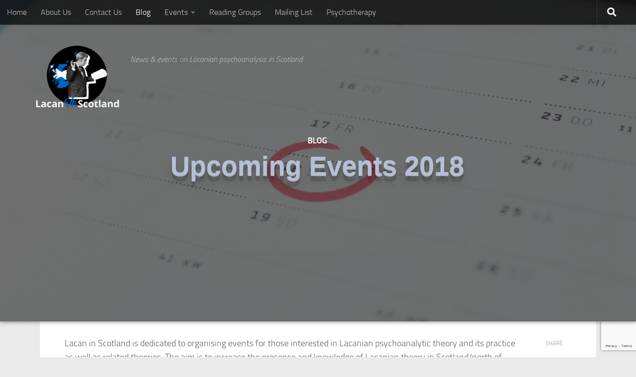

--- FILE ---
content_type: text/html; charset=utf-8
request_url: https://www.google.com/recaptcha/api2/anchor?ar=1&k=6Le1RZYUAAAAADq34GtkBxU4IKbDAsd7HII668I8&co=aHR0cHM6Ly9sYWNhbmluc2NvdGxhbmQuY29tOjQ0Mw..&hl=en&v=N67nZn4AqZkNcbeMu4prBgzg&size=invisible&anchor-ms=20000&execute-ms=30000&cb=yi28sodvyzqb
body_size: 48718
content:
<!DOCTYPE HTML><html dir="ltr" lang="en"><head><meta http-equiv="Content-Type" content="text/html; charset=UTF-8">
<meta http-equiv="X-UA-Compatible" content="IE=edge">
<title>reCAPTCHA</title>
<style type="text/css">
/* cyrillic-ext */
@font-face {
  font-family: 'Roboto';
  font-style: normal;
  font-weight: 400;
  font-stretch: 100%;
  src: url(//fonts.gstatic.com/s/roboto/v48/KFO7CnqEu92Fr1ME7kSn66aGLdTylUAMa3GUBHMdazTgWw.woff2) format('woff2');
  unicode-range: U+0460-052F, U+1C80-1C8A, U+20B4, U+2DE0-2DFF, U+A640-A69F, U+FE2E-FE2F;
}
/* cyrillic */
@font-face {
  font-family: 'Roboto';
  font-style: normal;
  font-weight: 400;
  font-stretch: 100%;
  src: url(//fonts.gstatic.com/s/roboto/v48/KFO7CnqEu92Fr1ME7kSn66aGLdTylUAMa3iUBHMdazTgWw.woff2) format('woff2');
  unicode-range: U+0301, U+0400-045F, U+0490-0491, U+04B0-04B1, U+2116;
}
/* greek-ext */
@font-face {
  font-family: 'Roboto';
  font-style: normal;
  font-weight: 400;
  font-stretch: 100%;
  src: url(//fonts.gstatic.com/s/roboto/v48/KFO7CnqEu92Fr1ME7kSn66aGLdTylUAMa3CUBHMdazTgWw.woff2) format('woff2');
  unicode-range: U+1F00-1FFF;
}
/* greek */
@font-face {
  font-family: 'Roboto';
  font-style: normal;
  font-weight: 400;
  font-stretch: 100%;
  src: url(//fonts.gstatic.com/s/roboto/v48/KFO7CnqEu92Fr1ME7kSn66aGLdTylUAMa3-UBHMdazTgWw.woff2) format('woff2');
  unicode-range: U+0370-0377, U+037A-037F, U+0384-038A, U+038C, U+038E-03A1, U+03A3-03FF;
}
/* math */
@font-face {
  font-family: 'Roboto';
  font-style: normal;
  font-weight: 400;
  font-stretch: 100%;
  src: url(//fonts.gstatic.com/s/roboto/v48/KFO7CnqEu92Fr1ME7kSn66aGLdTylUAMawCUBHMdazTgWw.woff2) format('woff2');
  unicode-range: U+0302-0303, U+0305, U+0307-0308, U+0310, U+0312, U+0315, U+031A, U+0326-0327, U+032C, U+032F-0330, U+0332-0333, U+0338, U+033A, U+0346, U+034D, U+0391-03A1, U+03A3-03A9, U+03B1-03C9, U+03D1, U+03D5-03D6, U+03F0-03F1, U+03F4-03F5, U+2016-2017, U+2034-2038, U+203C, U+2040, U+2043, U+2047, U+2050, U+2057, U+205F, U+2070-2071, U+2074-208E, U+2090-209C, U+20D0-20DC, U+20E1, U+20E5-20EF, U+2100-2112, U+2114-2115, U+2117-2121, U+2123-214F, U+2190, U+2192, U+2194-21AE, U+21B0-21E5, U+21F1-21F2, U+21F4-2211, U+2213-2214, U+2216-22FF, U+2308-230B, U+2310, U+2319, U+231C-2321, U+2336-237A, U+237C, U+2395, U+239B-23B7, U+23D0, U+23DC-23E1, U+2474-2475, U+25AF, U+25B3, U+25B7, U+25BD, U+25C1, U+25CA, U+25CC, U+25FB, U+266D-266F, U+27C0-27FF, U+2900-2AFF, U+2B0E-2B11, U+2B30-2B4C, U+2BFE, U+3030, U+FF5B, U+FF5D, U+1D400-1D7FF, U+1EE00-1EEFF;
}
/* symbols */
@font-face {
  font-family: 'Roboto';
  font-style: normal;
  font-weight: 400;
  font-stretch: 100%;
  src: url(//fonts.gstatic.com/s/roboto/v48/KFO7CnqEu92Fr1ME7kSn66aGLdTylUAMaxKUBHMdazTgWw.woff2) format('woff2');
  unicode-range: U+0001-000C, U+000E-001F, U+007F-009F, U+20DD-20E0, U+20E2-20E4, U+2150-218F, U+2190, U+2192, U+2194-2199, U+21AF, U+21E6-21F0, U+21F3, U+2218-2219, U+2299, U+22C4-22C6, U+2300-243F, U+2440-244A, U+2460-24FF, U+25A0-27BF, U+2800-28FF, U+2921-2922, U+2981, U+29BF, U+29EB, U+2B00-2BFF, U+4DC0-4DFF, U+FFF9-FFFB, U+10140-1018E, U+10190-1019C, U+101A0, U+101D0-101FD, U+102E0-102FB, U+10E60-10E7E, U+1D2C0-1D2D3, U+1D2E0-1D37F, U+1F000-1F0FF, U+1F100-1F1AD, U+1F1E6-1F1FF, U+1F30D-1F30F, U+1F315, U+1F31C, U+1F31E, U+1F320-1F32C, U+1F336, U+1F378, U+1F37D, U+1F382, U+1F393-1F39F, U+1F3A7-1F3A8, U+1F3AC-1F3AF, U+1F3C2, U+1F3C4-1F3C6, U+1F3CA-1F3CE, U+1F3D4-1F3E0, U+1F3ED, U+1F3F1-1F3F3, U+1F3F5-1F3F7, U+1F408, U+1F415, U+1F41F, U+1F426, U+1F43F, U+1F441-1F442, U+1F444, U+1F446-1F449, U+1F44C-1F44E, U+1F453, U+1F46A, U+1F47D, U+1F4A3, U+1F4B0, U+1F4B3, U+1F4B9, U+1F4BB, U+1F4BF, U+1F4C8-1F4CB, U+1F4D6, U+1F4DA, U+1F4DF, U+1F4E3-1F4E6, U+1F4EA-1F4ED, U+1F4F7, U+1F4F9-1F4FB, U+1F4FD-1F4FE, U+1F503, U+1F507-1F50B, U+1F50D, U+1F512-1F513, U+1F53E-1F54A, U+1F54F-1F5FA, U+1F610, U+1F650-1F67F, U+1F687, U+1F68D, U+1F691, U+1F694, U+1F698, U+1F6AD, U+1F6B2, U+1F6B9-1F6BA, U+1F6BC, U+1F6C6-1F6CF, U+1F6D3-1F6D7, U+1F6E0-1F6EA, U+1F6F0-1F6F3, U+1F6F7-1F6FC, U+1F700-1F7FF, U+1F800-1F80B, U+1F810-1F847, U+1F850-1F859, U+1F860-1F887, U+1F890-1F8AD, U+1F8B0-1F8BB, U+1F8C0-1F8C1, U+1F900-1F90B, U+1F93B, U+1F946, U+1F984, U+1F996, U+1F9E9, U+1FA00-1FA6F, U+1FA70-1FA7C, U+1FA80-1FA89, U+1FA8F-1FAC6, U+1FACE-1FADC, U+1FADF-1FAE9, U+1FAF0-1FAF8, U+1FB00-1FBFF;
}
/* vietnamese */
@font-face {
  font-family: 'Roboto';
  font-style: normal;
  font-weight: 400;
  font-stretch: 100%;
  src: url(//fonts.gstatic.com/s/roboto/v48/KFO7CnqEu92Fr1ME7kSn66aGLdTylUAMa3OUBHMdazTgWw.woff2) format('woff2');
  unicode-range: U+0102-0103, U+0110-0111, U+0128-0129, U+0168-0169, U+01A0-01A1, U+01AF-01B0, U+0300-0301, U+0303-0304, U+0308-0309, U+0323, U+0329, U+1EA0-1EF9, U+20AB;
}
/* latin-ext */
@font-face {
  font-family: 'Roboto';
  font-style: normal;
  font-weight: 400;
  font-stretch: 100%;
  src: url(//fonts.gstatic.com/s/roboto/v48/KFO7CnqEu92Fr1ME7kSn66aGLdTylUAMa3KUBHMdazTgWw.woff2) format('woff2');
  unicode-range: U+0100-02BA, U+02BD-02C5, U+02C7-02CC, U+02CE-02D7, U+02DD-02FF, U+0304, U+0308, U+0329, U+1D00-1DBF, U+1E00-1E9F, U+1EF2-1EFF, U+2020, U+20A0-20AB, U+20AD-20C0, U+2113, U+2C60-2C7F, U+A720-A7FF;
}
/* latin */
@font-face {
  font-family: 'Roboto';
  font-style: normal;
  font-weight: 400;
  font-stretch: 100%;
  src: url(//fonts.gstatic.com/s/roboto/v48/KFO7CnqEu92Fr1ME7kSn66aGLdTylUAMa3yUBHMdazQ.woff2) format('woff2');
  unicode-range: U+0000-00FF, U+0131, U+0152-0153, U+02BB-02BC, U+02C6, U+02DA, U+02DC, U+0304, U+0308, U+0329, U+2000-206F, U+20AC, U+2122, U+2191, U+2193, U+2212, U+2215, U+FEFF, U+FFFD;
}
/* cyrillic-ext */
@font-face {
  font-family: 'Roboto';
  font-style: normal;
  font-weight: 500;
  font-stretch: 100%;
  src: url(//fonts.gstatic.com/s/roboto/v48/KFO7CnqEu92Fr1ME7kSn66aGLdTylUAMa3GUBHMdazTgWw.woff2) format('woff2');
  unicode-range: U+0460-052F, U+1C80-1C8A, U+20B4, U+2DE0-2DFF, U+A640-A69F, U+FE2E-FE2F;
}
/* cyrillic */
@font-face {
  font-family: 'Roboto';
  font-style: normal;
  font-weight: 500;
  font-stretch: 100%;
  src: url(//fonts.gstatic.com/s/roboto/v48/KFO7CnqEu92Fr1ME7kSn66aGLdTylUAMa3iUBHMdazTgWw.woff2) format('woff2');
  unicode-range: U+0301, U+0400-045F, U+0490-0491, U+04B0-04B1, U+2116;
}
/* greek-ext */
@font-face {
  font-family: 'Roboto';
  font-style: normal;
  font-weight: 500;
  font-stretch: 100%;
  src: url(//fonts.gstatic.com/s/roboto/v48/KFO7CnqEu92Fr1ME7kSn66aGLdTylUAMa3CUBHMdazTgWw.woff2) format('woff2');
  unicode-range: U+1F00-1FFF;
}
/* greek */
@font-face {
  font-family: 'Roboto';
  font-style: normal;
  font-weight: 500;
  font-stretch: 100%;
  src: url(//fonts.gstatic.com/s/roboto/v48/KFO7CnqEu92Fr1ME7kSn66aGLdTylUAMa3-UBHMdazTgWw.woff2) format('woff2');
  unicode-range: U+0370-0377, U+037A-037F, U+0384-038A, U+038C, U+038E-03A1, U+03A3-03FF;
}
/* math */
@font-face {
  font-family: 'Roboto';
  font-style: normal;
  font-weight: 500;
  font-stretch: 100%;
  src: url(//fonts.gstatic.com/s/roboto/v48/KFO7CnqEu92Fr1ME7kSn66aGLdTylUAMawCUBHMdazTgWw.woff2) format('woff2');
  unicode-range: U+0302-0303, U+0305, U+0307-0308, U+0310, U+0312, U+0315, U+031A, U+0326-0327, U+032C, U+032F-0330, U+0332-0333, U+0338, U+033A, U+0346, U+034D, U+0391-03A1, U+03A3-03A9, U+03B1-03C9, U+03D1, U+03D5-03D6, U+03F0-03F1, U+03F4-03F5, U+2016-2017, U+2034-2038, U+203C, U+2040, U+2043, U+2047, U+2050, U+2057, U+205F, U+2070-2071, U+2074-208E, U+2090-209C, U+20D0-20DC, U+20E1, U+20E5-20EF, U+2100-2112, U+2114-2115, U+2117-2121, U+2123-214F, U+2190, U+2192, U+2194-21AE, U+21B0-21E5, U+21F1-21F2, U+21F4-2211, U+2213-2214, U+2216-22FF, U+2308-230B, U+2310, U+2319, U+231C-2321, U+2336-237A, U+237C, U+2395, U+239B-23B7, U+23D0, U+23DC-23E1, U+2474-2475, U+25AF, U+25B3, U+25B7, U+25BD, U+25C1, U+25CA, U+25CC, U+25FB, U+266D-266F, U+27C0-27FF, U+2900-2AFF, U+2B0E-2B11, U+2B30-2B4C, U+2BFE, U+3030, U+FF5B, U+FF5D, U+1D400-1D7FF, U+1EE00-1EEFF;
}
/* symbols */
@font-face {
  font-family: 'Roboto';
  font-style: normal;
  font-weight: 500;
  font-stretch: 100%;
  src: url(//fonts.gstatic.com/s/roboto/v48/KFO7CnqEu92Fr1ME7kSn66aGLdTylUAMaxKUBHMdazTgWw.woff2) format('woff2');
  unicode-range: U+0001-000C, U+000E-001F, U+007F-009F, U+20DD-20E0, U+20E2-20E4, U+2150-218F, U+2190, U+2192, U+2194-2199, U+21AF, U+21E6-21F0, U+21F3, U+2218-2219, U+2299, U+22C4-22C6, U+2300-243F, U+2440-244A, U+2460-24FF, U+25A0-27BF, U+2800-28FF, U+2921-2922, U+2981, U+29BF, U+29EB, U+2B00-2BFF, U+4DC0-4DFF, U+FFF9-FFFB, U+10140-1018E, U+10190-1019C, U+101A0, U+101D0-101FD, U+102E0-102FB, U+10E60-10E7E, U+1D2C0-1D2D3, U+1D2E0-1D37F, U+1F000-1F0FF, U+1F100-1F1AD, U+1F1E6-1F1FF, U+1F30D-1F30F, U+1F315, U+1F31C, U+1F31E, U+1F320-1F32C, U+1F336, U+1F378, U+1F37D, U+1F382, U+1F393-1F39F, U+1F3A7-1F3A8, U+1F3AC-1F3AF, U+1F3C2, U+1F3C4-1F3C6, U+1F3CA-1F3CE, U+1F3D4-1F3E0, U+1F3ED, U+1F3F1-1F3F3, U+1F3F5-1F3F7, U+1F408, U+1F415, U+1F41F, U+1F426, U+1F43F, U+1F441-1F442, U+1F444, U+1F446-1F449, U+1F44C-1F44E, U+1F453, U+1F46A, U+1F47D, U+1F4A3, U+1F4B0, U+1F4B3, U+1F4B9, U+1F4BB, U+1F4BF, U+1F4C8-1F4CB, U+1F4D6, U+1F4DA, U+1F4DF, U+1F4E3-1F4E6, U+1F4EA-1F4ED, U+1F4F7, U+1F4F9-1F4FB, U+1F4FD-1F4FE, U+1F503, U+1F507-1F50B, U+1F50D, U+1F512-1F513, U+1F53E-1F54A, U+1F54F-1F5FA, U+1F610, U+1F650-1F67F, U+1F687, U+1F68D, U+1F691, U+1F694, U+1F698, U+1F6AD, U+1F6B2, U+1F6B9-1F6BA, U+1F6BC, U+1F6C6-1F6CF, U+1F6D3-1F6D7, U+1F6E0-1F6EA, U+1F6F0-1F6F3, U+1F6F7-1F6FC, U+1F700-1F7FF, U+1F800-1F80B, U+1F810-1F847, U+1F850-1F859, U+1F860-1F887, U+1F890-1F8AD, U+1F8B0-1F8BB, U+1F8C0-1F8C1, U+1F900-1F90B, U+1F93B, U+1F946, U+1F984, U+1F996, U+1F9E9, U+1FA00-1FA6F, U+1FA70-1FA7C, U+1FA80-1FA89, U+1FA8F-1FAC6, U+1FACE-1FADC, U+1FADF-1FAE9, U+1FAF0-1FAF8, U+1FB00-1FBFF;
}
/* vietnamese */
@font-face {
  font-family: 'Roboto';
  font-style: normal;
  font-weight: 500;
  font-stretch: 100%;
  src: url(//fonts.gstatic.com/s/roboto/v48/KFO7CnqEu92Fr1ME7kSn66aGLdTylUAMa3OUBHMdazTgWw.woff2) format('woff2');
  unicode-range: U+0102-0103, U+0110-0111, U+0128-0129, U+0168-0169, U+01A0-01A1, U+01AF-01B0, U+0300-0301, U+0303-0304, U+0308-0309, U+0323, U+0329, U+1EA0-1EF9, U+20AB;
}
/* latin-ext */
@font-face {
  font-family: 'Roboto';
  font-style: normal;
  font-weight: 500;
  font-stretch: 100%;
  src: url(//fonts.gstatic.com/s/roboto/v48/KFO7CnqEu92Fr1ME7kSn66aGLdTylUAMa3KUBHMdazTgWw.woff2) format('woff2');
  unicode-range: U+0100-02BA, U+02BD-02C5, U+02C7-02CC, U+02CE-02D7, U+02DD-02FF, U+0304, U+0308, U+0329, U+1D00-1DBF, U+1E00-1E9F, U+1EF2-1EFF, U+2020, U+20A0-20AB, U+20AD-20C0, U+2113, U+2C60-2C7F, U+A720-A7FF;
}
/* latin */
@font-face {
  font-family: 'Roboto';
  font-style: normal;
  font-weight: 500;
  font-stretch: 100%;
  src: url(//fonts.gstatic.com/s/roboto/v48/KFO7CnqEu92Fr1ME7kSn66aGLdTylUAMa3yUBHMdazQ.woff2) format('woff2');
  unicode-range: U+0000-00FF, U+0131, U+0152-0153, U+02BB-02BC, U+02C6, U+02DA, U+02DC, U+0304, U+0308, U+0329, U+2000-206F, U+20AC, U+2122, U+2191, U+2193, U+2212, U+2215, U+FEFF, U+FFFD;
}
/* cyrillic-ext */
@font-face {
  font-family: 'Roboto';
  font-style: normal;
  font-weight: 900;
  font-stretch: 100%;
  src: url(//fonts.gstatic.com/s/roboto/v48/KFO7CnqEu92Fr1ME7kSn66aGLdTylUAMa3GUBHMdazTgWw.woff2) format('woff2');
  unicode-range: U+0460-052F, U+1C80-1C8A, U+20B4, U+2DE0-2DFF, U+A640-A69F, U+FE2E-FE2F;
}
/* cyrillic */
@font-face {
  font-family: 'Roboto';
  font-style: normal;
  font-weight: 900;
  font-stretch: 100%;
  src: url(//fonts.gstatic.com/s/roboto/v48/KFO7CnqEu92Fr1ME7kSn66aGLdTylUAMa3iUBHMdazTgWw.woff2) format('woff2');
  unicode-range: U+0301, U+0400-045F, U+0490-0491, U+04B0-04B1, U+2116;
}
/* greek-ext */
@font-face {
  font-family: 'Roboto';
  font-style: normal;
  font-weight: 900;
  font-stretch: 100%;
  src: url(//fonts.gstatic.com/s/roboto/v48/KFO7CnqEu92Fr1ME7kSn66aGLdTylUAMa3CUBHMdazTgWw.woff2) format('woff2');
  unicode-range: U+1F00-1FFF;
}
/* greek */
@font-face {
  font-family: 'Roboto';
  font-style: normal;
  font-weight: 900;
  font-stretch: 100%;
  src: url(//fonts.gstatic.com/s/roboto/v48/KFO7CnqEu92Fr1ME7kSn66aGLdTylUAMa3-UBHMdazTgWw.woff2) format('woff2');
  unicode-range: U+0370-0377, U+037A-037F, U+0384-038A, U+038C, U+038E-03A1, U+03A3-03FF;
}
/* math */
@font-face {
  font-family: 'Roboto';
  font-style: normal;
  font-weight: 900;
  font-stretch: 100%;
  src: url(//fonts.gstatic.com/s/roboto/v48/KFO7CnqEu92Fr1ME7kSn66aGLdTylUAMawCUBHMdazTgWw.woff2) format('woff2');
  unicode-range: U+0302-0303, U+0305, U+0307-0308, U+0310, U+0312, U+0315, U+031A, U+0326-0327, U+032C, U+032F-0330, U+0332-0333, U+0338, U+033A, U+0346, U+034D, U+0391-03A1, U+03A3-03A9, U+03B1-03C9, U+03D1, U+03D5-03D6, U+03F0-03F1, U+03F4-03F5, U+2016-2017, U+2034-2038, U+203C, U+2040, U+2043, U+2047, U+2050, U+2057, U+205F, U+2070-2071, U+2074-208E, U+2090-209C, U+20D0-20DC, U+20E1, U+20E5-20EF, U+2100-2112, U+2114-2115, U+2117-2121, U+2123-214F, U+2190, U+2192, U+2194-21AE, U+21B0-21E5, U+21F1-21F2, U+21F4-2211, U+2213-2214, U+2216-22FF, U+2308-230B, U+2310, U+2319, U+231C-2321, U+2336-237A, U+237C, U+2395, U+239B-23B7, U+23D0, U+23DC-23E1, U+2474-2475, U+25AF, U+25B3, U+25B7, U+25BD, U+25C1, U+25CA, U+25CC, U+25FB, U+266D-266F, U+27C0-27FF, U+2900-2AFF, U+2B0E-2B11, U+2B30-2B4C, U+2BFE, U+3030, U+FF5B, U+FF5D, U+1D400-1D7FF, U+1EE00-1EEFF;
}
/* symbols */
@font-face {
  font-family: 'Roboto';
  font-style: normal;
  font-weight: 900;
  font-stretch: 100%;
  src: url(//fonts.gstatic.com/s/roboto/v48/KFO7CnqEu92Fr1ME7kSn66aGLdTylUAMaxKUBHMdazTgWw.woff2) format('woff2');
  unicode-range: U+0001-000C, U+000E-001F, U+007F-009F, U+20DD-20E0, U+20E2-20E4, U+2150-218F, U+2190, U+2192, U+2194-2199, U+21AF, U+21E6-21F0, U+21F3, U+2218-2219, U+2299, U+22C4-22C6, U+2300-243F, U+2440-244A, U+2460-24FF, U+25A0-27BF, U+2800-28FF, U+2921-2922, U+2981, U+29BF, U+29EB, U+2B00-2BFF, U+4DC0-4DFF, U+FFF9-FFFB, U+10140-1018E, U+10190-1019C, U+101A0, U+101D0-101FD, U+102E0-102FB, U+10E60-10E7E, U+1D2C0-1D2D3, U+1D2E0-1D37F, U+1F000-1F0FF, U+1F100-1F1AD, U+1F1E6-1F1FF, U+1F30D-1F30F, U+1F315, U+1F31C, U+1F31E, U+1F320-1F32C, U+1F336, U+1F378, U+1F37D, U+1F382, U+1F393-1F39F, U+1F3A7-1F3A8, U+1F3AC-1F3AF, U+1F3C2, U+1F3C4-1F3C6, U+1F3CA-1F3CE, U+1F3D4-1F3E0, U+1F3ED, U+1F3F1-1F3F3, U+1F3F5-1F3F7, U+1F408, U+1F415, U+1F41F, U+1F426, U+1F43F, U+1F441-1F442, U+1F444, U+1F446-1F449, U+1F44C-1F44E, U+1F453, U+1F46A, U+1F47D, U+1F4A3, U+1F4B0, U+1F4B3, U+1F4B9, U+1F4BB, U+1F4BF, U+1F4C8-1F4CB, U+1F4D6, U+1F4DA, U+1F4DF, U+1F4E3-1F4E6, U+1F4EA-1F4ED, U+1F4F7, U+1F4F9-1F4FB, U+1F4FD-1F4FE, U+1F503, U+1F507-1F50B, U+1F50D, U+1F512-1F513, U+1F53E-1F54A, U+1F54F-1F5FA, U+1F610, U+1F650-1F67F, U+1F687, U+1F68D, U+1F691, U+1F694, U+1F698, U+1F6AD, U+1F6B2, U+1F6B9-1F6BA, U+1F6BC, U+1F6C6-1F6CF, U+1F6D3-1F6D7, U+1F6E0-1F6EA, U+1F6F0-1F6F3, U+1F6F7-1F6FC, U+1F700-1F7FF, U+1F800-1F80B, U+1F810-1F847, U+1F850-1F859, U+1F860-1F887, U+1F890-1F8AD, U+1F8B0-1F8BB, U+1F8C0-1F8C1, U+1F900-1F90B, U+1F93B, U+1F946, U+1F984, U+1F996, U+1F9E9, U+1FA00-1FA6F, U+1FA70-1FA7C, U+1FA80-1FA89, U+1FA8F-1FAC6, U+1FACE-1FADC, U+1FADF-1FAE9, U+1FAF0-1FAF8, U+1FB00-1FBFF;
}
/* vietnamese */
@font-face {
  font-family: 'Roboto';
  font-style: normal;
  font-weight: 900;
  font-stretch: 100%;
  src: url(//fonts.gstatic.com/s/roboto/v48/KFO7CnqEu92Fr1ME7kSn66aGLdTylUAMa3OUBHMdazTgWw.woff2) format('woff2');
  unicode-range: U+0102-0103, U+0110-0111, U+0128-0129, U+0168-0169, U+01A0-01A1, U+01AF-01B0, U+0300-0301, U+0303-0304, U+0308-0309, U+0323, U+0329, U+1EA0-1EF9, U+20AB;
}
/* latin-ext */
@font-face {
  font-family: 'Roboto';
  font-style: normal;
  font-weight: 900;
  font-stretch: 100%;
  src: url(//fonts.gstatic.com/s/roboto/v48/KFO7CnqEu92Fr1ME7kSn66aGLdTylUAMa3KUBHMdazTgWw.woff2) format('woff2');
  unicode-range: U+0100-02BA, U+02BD-02C5, U+02C7-02CC, U+02CE-02D7, U+02DD-02FF, U+0304, U+0308, U+0329, U+1D00-1DBF, U+1E00-1E9F, U+1EF2-1EFF, U+2020, U+20A0-20AB, U+20AD-20C0, U+2113, U+2C60-2C7F, U+A720-A7FF;
}
/* latin */
@font-face {
  font-family: 'Roboto';
  font-style: normal;
  font-weight: 900;
  font-stretch: 100%;
  src: url(//fonts.gstatic.com/s/roboto/v48/KFO7CnqEu92Fr1ME7kSn66aGLdTylUAMa3yUBHMdazQ.woff2) format('woff2');
  unicode-range: U+0000-00FF, U+0131, U+0152-0153, U+02BB-02BC, U+02C6, U+02DA, U+02DC, U+0304, U+0308, U+0329, U+2000-206F, U+20AC, U+2122, U+2191, U+2193, U+2212, U+2215, U+FEFF, U+FFFD;
}

</style>
<link rel="stylesheet" type="text/css" href="https://www.gstatic.com/recaptcha/releases/N67nZn4AqZkNcbeMu4prBgzg/styles__ltr.css">
<script nonce="67crmzVrN3zsiaQMH588mQ" type="text/javascript">window['__recaptcha_api'] = 'https://www.google.com/recaptcha/api2/';</script>
<script type="text/javascript" src="https://www.gstatic.com/recaptcha/releases/N67nZn4AqZkNcbeMu4prBgzg/recaptcha__en.js" nonce="67crmzVrN3zsiaQMH588mQ">
      
    </script></head>
<body><div id="rc-anchor-alert" class="rc-anchor-alert"></div>
<input type="hidden" id="recaptcha-token" value="[base64]">
<script type="text/javascript" nonce="67crmzVrN3zsiaQMH588mQ">
      recaptcha.anchor.Main.init("[\x22ainput\x22,[\x22bgdata\x22,\x22\x22,\[base64]/[base64]/[base64]/[base64]/[base64]/[base64]/KGcoTywyNTMsTy5PKSxVRyhPLEMpKTpnKE8sMjUzLEMpLE8pKSxsKSksTykpfSxieT1mdW5jdGlvbihDLE8sdSxsKXtmb3IobD0odT1SKEMpLDApO08+MDtPLS0pbD1sPDw4fFooQyk7ZyhDLHUsbCl9LFVHPWZ1bmN0aW9uKEMsTyl7Qy5pLmxlbmd0aD4xMDQ/[base64]/[base64]/[base64]/[base64]/[base64]/[base64]/[base64]\\u003d\x22,\[base64]\\u003d\x22,\x22w4PDiD93w6DCtiLCmSxNfTXCmcOUVEvCrcOpWMOzwpQ3wpnCkVBJwoASw4FYw6HCpsOSZX/Ch8Kpw5vDhDvDpsOHw4vDgMKgdMKRw7fDmRApOsO7w6xjFlkfwprDiwXDqTcJL1DClBnChGJAPsOgNwEywqsFw6tdwrrCkQfDmjbCv8OcaHxed8O/[base64]/w6hIVkPCgl/[base64]/[base64]/DhsOHWsKcf8ORw7LDm8OAKFIRwpomO8KtIcOww6nDlMKfFCZ5d8KwccO8w60ywqrDrMOaNMK8esK8FnXDnsK5wphKYsKhFyRtKMOWw7lYwo0iacOtDMOuwphTwpIYw4TDnMOKYTbDgsOVwo0PJxzDpMOiAsOwQU/Cp2zClsOnYXw9HMKoCcK2HDoKRsOLAcOzRcKoJ8OlCxYXNlUxSsOqKxgfRwLDo0Zhw4dEWQx7XcO9ZGPCo1tiw4Rrw7R6Zmpnw4/CpMKwbmFcwolcw6tvw5LDqRrDs0vDuMKxUhrCl1rCt8OiL8KFw6YWcMKgOQPDlMKlw7XDgkvDl3vDt2o1wqTCi0vDoMOJf8ObXwY4NF/Cj8KgwptOw7Vkw7xmw7TDmMKCWsKUXMK4wrRyUQZ2RMO4fFkewoEDMmoBwqs5wqJWewQUMj9pwqXDlA3DrVTCuMOmwpwww7vCqSjDnsK8RV7Dg2x6wpDChQtDTz3DuTxLwrfDmgMXwofCl8Oaw6fDmFjCghzCi15vOCQKw7zCgwM3wrzCssOawoLDmHEDwoQjTU/DlBNqwoHDm8OUNAfCm8OmSBzCgj/DtsO8wr7Ck8KYwrPDicOwYFjDl8KFFBMGGMOHwrTDhzY4UnQMacObCsKgKEnCvkzCjsOnLAjCssKVH8OAKsKWwrZqLMOqZcOECzNNEsOowpd8enzDicKtf8OsLcOXa3XDl8KLw5LChcOPMSnDsglNw6ttw5TDqcKww55nw7diw6HCtcOGwocgw58nw6Qrw4/Dn8KEwobDhVHCosORGRHDmH7CoBjDrA/CgcODLMOhBcOuwpPDsMKoVyPCmMOQwq8QRlnCp8OBfMKHBcOVTsOzbmPCixXDjFnDmzE+D0Q8flgOw74ew63CmRfDssKzVltyDRfDr8KCw4gcw6F0ZCjCn8ObwrPDs8ODw4vCrgrDucO/w4Z6wrLDpsKPwr1jSy/Dl8OXQcKWJsKlVMK7F8KERMKndEF9ThjCqGnCg8OvQErCtsKnw7zCksOHwqLCsgbCkSQ8w4XCmUYkGjPCoFwfw4HCoGjDlRZZZwDCkFpeE8OkwrggYnbDvsO4IMOdw4HCqsK6wrvDrcOdwoofw5prwo/[base64]/DpQnCp8OQwocxw7zDoMODRMO9wocYw77CihFuw5DDmUXDj1Jew59bwoRWccKHNcOfccKfwr1ew77CngVSwpTDoTZdw4ECw7d7CMO7w64jEsKsAcOhwrtDAMKlDUHCgz/CpsKFw7kQBMOQwqLDi1LDqcK3S8OSAMKHwpwjBRVDwplHwpTClcOKwqRww4hQHEcMARLChMKSQMKow43CjMKYw5N9wo4PJ8K1F1XCrcKTw7nChcO4wrcjDMKUcSfCsMKCwr3Dn1pVE8K4HAbDgnbCn8OyDlgSw7NoKMOdwo7CqHNRD1hWwr/CuyPDqsKkw7fClCjCmcOqCjvDhmsew412w4rClVDDmMOVwqrClsKyQ2YfIcONfFkqw4TDncOzRQgNw5o7wpnCj8K4SWEbC8OswrspGcKtFQ8Uw6jDtsOuwqVrYsODbcKzwrMfw4svWMKkw5sNw4/CsMOsOmPClMKbw6hPwqJYw5PCgcKQJHVFNcOuL8KCO07DjwvDvcK7wqwpwq9rwrDCkGIcQk3CsMK0wq7DsMKWw7XCjw8WImorw6cQwr3Ck21/KX3Ch0TDkcO3w6zDqxrCtcODImbCn8KDRArDiMO4wpUAe8ORwq3CvU3DpsOMaMKPe8OMw4HDgVbCo8KpTsOJw6nDkQdKw5ULcsOawqXDkEQvw4Eiwo3CqH/DhA0hw6vCjmrDvwAtEcKsIU3CpnFxCsKHEisOBsKfScKUd1TCvCvClsKAGmRewqp/[base64]/w5rDgsKgbMONHCNRwpVrMn1GwrApwrrCkFnDsCPChcOCwqDDvcKeUyzDqcK0aUt2w4vCjz5QwoI8Sy1bw7vDncOHw7HDsMKicsKYw63DncO5XcOtCcOuHcOawrcjTcOtIcKQD8OAQ2/CqG3DkWnCvcKJZzvCusOvRX/[base64]/[base64]/[base64]/[base64]/Z8OLYcOIw5XCjmkGwobDrTMbPlrDuRo3w5xGw5vDujpLwo4fDBfCj8Kbwo7CsV7Dr8OZw6kfVcKDM8K8ZTZ4wpDDjTDCusOuXD5GRxw2ZwLChAY9HG8gw7khahIOIMKRwrM2worCkcOTw5/Dk8OfAiNrwovCnMOeTE88w5HCgm0UesORBXpjdQnDtsOQw5fCisOfTcKpG0Msw4ZdUhnDnMOuWnrCt8OlH8KxU3HCkMKuJjI+OcK/TmfCo8KOSsKTwqDCmgxhwo7CgmYLJsKjHsONRH8PwrTDjzx/[base64]/CgSTCqsOZA07DsMODwqfDosO4woXDuwXDm8Kiw4zCrmwgJRcXUxQyO8KxORQFRSoiIkrCrm7DiFh+wpHDowA7OMOew5A0wpbCkjPCnyHDpsKTwrdKDWM9S8OKaCnCnMOfIDjDmMKfw7NDwrEMNMOaw5BqfcKgd3hdZMOgwqPDmglfw6TCgxXDg23ClHLDjMK/w5FGw5DCoSfDli5Yw4EhwoHDqMOOwqgPTFDDr8OZKGRuEFprwqAzD1fCscK/esOEPzxrwq5Mw6J3EcKxY8Otw7XDtcKcw6/DmCgPZ8K0PCXCnD9tSxIUwohqWFcGScKiakxvdHVvVUheaiQ/FMO0HBMFwqXDvEjDiMK9w7Imw5DDkTHDin55W8K6w7/CmR8oUMK4LjfCvsOuwocVw6vCiXZXwpLCl8Ojw6fDjMOePMK6wqPDoklyP8Ogwo52wrBUwqxFIRElAW4lLcKowrHDiMKlHsOGwobClUFfw6vCvmw1wo8Nw58Ww619ScK8EMKxwqkuTsKZwqYkfmRNwphyS3UQw5U3GcOMwo/DmijDjcKAwp/CqxLCkX/DksK7W8KQQ8O3wr5jwqc1TsKgwqolfcKLwrAuw7rDiDHCp1dwSDnDmzl9LMKCwr/DnsKnfhrCiQNHwroFw7wPwo3Cny0ADn3DkcONw5Edwp/DvsKzw7tXYFIlwqDCvcOtw5HDm8KFwqUNbMOTw47DrcKHEsOhJcOqUx5NAcOhw4zCkiUawr7DmEgRw5xPw4fDrTltN8KGBsK2UsOIfcO2w6YECsOsAy/Dt8KxasK9w5kMf0DDmMKnwr/DrCHDjXE5dVNcKW0ywr/DoVzDuzjCr8O/a0TDqAPDv2vCg07ChsOOwoZQw6QxTxs1wpPCsAwow6rDisKEw5/[base64]/w4TClUkmSMK5wqNmNMO0wosmCHFIw5TChsK3K8KPw5DDmMK0GMKmIizDr8KAwopCwpLDk8K0woDDiMOmXsOVJlg5woM0OsKIaMKLMDQKwqlzN0fCrhc2F2V4wobCocKfwpJHwpjDrcODWwHCuQrCmMKtCcObw4jCrlrCjMO5NMOsHsOKbS1+w4YPWsKXEsO/EcKrw6jDiCDDrMKDw6YkO8OkK1LCoWdFwqtJF8K7Mz1lacOVwq0CZF/CvjTDqFLCrAPCoTdYwrQkwp7DmlnCrAwJw6tcw5PCrlHDkcOWTBvCoF3ClsO/wpjCosKQHUfCk8Kmw64dwpHCuMK/[base64]/CoDnDmG5ww5RdZcOUw5ZlSVFwwrvDr3tYXSbCni3CrcOyTG51w53CjDrDmW8Hw6pawonCoMOPwrtmX8K2IsKRfcO2w6gywprCvhMJBMK/GsKnw53Ck8KmwonCu8OqccKgw4rCvsODw5HCisKuw6YfwqtfTSYwDcKAw7XDvsOeHmRxFFE4w4M8FCTCqMKDPcOcw5TClcOiw7rDmsOOGcOILFTDu8KLKMOCRiLCtsKvwoVmwqTDrcOXw7PCni3ChW/DocK9bAjDsnHDi3xQwonCscOLw6MpwrHClcKLIcKxwqXDiMOcwrBwUcK+w4LDhAPDg0jDrnjDkxzDvsOKdsKYworDp8OOwqPDgsOUw4DDq23DucO6CMO+SzXClsOABMKEw7AkDx9wDsK6f8K9agAlfV/ChsK6woPCvsKwwql+w5sMFgHDtFfDlkbDn8OJwqbDsA4kw71vfQMZw4XCsC/[base64]/Cvmp+V8KXwq12ACLDlyAJYMK5w6zDvmpXwonCncOESwrDjnTCrcKnEMOST1/Cn8OiASoRdV4NanZEwo3CtzzCgRFZw6jCgg7Cg0pWB8KewqjDtmzDsFs9w73DpcOeHFLDpMOLIsOwfldhVGjCvTR6w74KwrjDsF7DqCQVw6XCr8KdYMKAAMOzw7bDmMOgw4JzB8OvL8KnOXrCsgbDhXArCjzCpcOIwo08U0B/w6TDonY2fgbCu3sHLcK5WQpcw5HCrT7ConYnw6RWwo97NQjDvcOBKFQzCR9Aw57DqRx9wrPDjcK+GwHCmMKUw5XCl27Cl3rDlcK8w6fCgsKqw4lLd8O/wrfDlnfDomnCmzvCjQ54wptJw4PDjw3DiwdlCMKcP8OvwpJUwqAwTA7Ck0s9w4VDXMK/[base64]/BcKjw4ZUTSXDj8O/RMOOccOGVg7ClU3ChQfDr2PCosKJKMKlC8OtJV/DnRjDgAnCnsOEwpnDs8KFw64+CsOow4pUawrDiFvDhVbCkFTCthBrcAbDrcOIw5/CusOPw4XCl3xEV3PCkgNYUsK8wqTDscKuwoLCqRzDnwxeb0kKMWBmXXLDk07CisKlwpfCicKjOMKKwrfDv8O+ZGPDi3XDmnPDk8OQI8OAwo7DvcKzw6/[base64]/DkCHDkS8Aw5x4wrHDksKuwo52WsKyw5tPw5t5ASEMw45JIk08w6nCrC3CgcObGMO7GMO4DUMtWBJFwrbCksOhwphAW8Odw7cuwoQPw7/CgcKEJTlXc1XDjsOCwoLCvFLDksKNE8K3KMKZRzLCscKdWcO1IsKAbzjDgzgfV2fDs8OhJcK8w73CgsKJIMOQw4xTw69BwqLDjRMiaSvDmEfCjBBzF8OCW8KFXcOQEsOtP8O/w6sQw4TDswrCvcOMZMKPwp/DrlbCocOGwo8rXnNTw48Lw5HDhAjCjEnDiQgwS8OOQcOVw4JDIsKYw4NkV2bDq3FOwpnDjC7DnEtVSxrDrMKIFMOZG8OEw4dYw70iYMKeGXhCwqbDhMO8w7XDqMKobXQ+EMK3M8Khw7rDqMKTLcOyJsOTwqAZJ8KzasO9fsKKJ8OCHMK/[base64]/woBcQsOAwo5ae8OTw6zCpEN7FsK7wq7CiMKCf8ODTsOSTnzDgcK7wpJ1w4x2wrJffMK3w6FKw4TDvsKHKsO6bELCtMOsw4/DtcK5QcKaH8Omw4BIwpQ9Uxsvw5XCkcO3wqbCtw/[base64]/[base64]/CncK4C8O8KsKOw6M6aF/[base64]/CtMK9CxVeEcK5RcOUWDnDqWLDo8ObKVpCeFItwqfCiXLDhijDsR7DgMO8L8KDO8KtwrzCmsOcSglTwpXCtsOxGTxsw6TDi8Otwq/[base64]/wptOw73Cjkgawo3DrWTDvMO8wr7DscKVdcO6B2tSw6DCvCErEMOPwp8kwpwDw5kOHE42ScKLwqVkIBQ/[base64]/[base64]/CucOiw4csw7HCjEXDlGofwoXDukkpwrfCgMOveMK5wrTDlcOBPBYawoHDmxQ/N8KDwoAPQ8O3w5AfQC9UJ8OJDcK9SnfCpTR3woNzw5LDucKNwoxfS8O/w4/[base64]/w449wpzCqsO3woNmwpwSwpIIZlbCncKXwrzCscOcwqwGf8OPw5bDkkInwrbDnsOCw7PDgEo2FsKMwp4QFi9MFMOdw5rDsMKTwp1FRA5Uw5MHw6XCtR7CpTF2esKpw4PCogrCncK/XMKpPsOjwp4RwrYlKxwOw7LCq1fClcKDG8O7w6sjw518McOiw71ww77DsgZfLDINWGRkw7B4LMKaw7Ixw67Ds8O0w7JIw5nDuGDCk8K9wofDjxjDhSEnw5MIN2TDo2xew67DpGPCgArCusOnwq3Ck8K1UcOCw79Qw5w1X0NZeilaw6NPw4/[base64]/[base64]/ChcObwpxBwrpuTUpZPMOvwr0eJ8OheivCq8KWaFbDlj9EaXpcdnDCrsKsw5cEGzfDisKUQ1rCjVzCksK1w7VDAMOpw7TCg8OUZsO/IXvDsMOPwpZVwrDDisKLw77DqQHCrHInwpouwpgiwpbCg8KHwqXDl8O/ZMKdBsOawqxGwpfDmsKIwqd+w4TCgBtOIMK3JsOFL33Ds8K2D1DCv8OGw7Bzw7VXw48wJ8O3TMK+w5APwpHCrW/[base64]/DiDCvHZZeDvDllnDuBMie8OZG8KWwpvDtcO+T8Kpwqdxw4ksVEk4w5Anw4LCksKwecOBw7Aywq4tEMK2wpfCusKzwpAiEsKow6RUwp/Cn3LCtcO7w6XCvMK5w4pmLcKYVcKxwpPDt0rChsK4w7IbECYmS2TCj8KVUmwhDsK8e2bDiMO0wrLCpUQ7w7nDnQXCjGfCkkEVF8KOwqjCkFl0woXCljdDwpvDoVzClcKXJHU1wp/ClMKtw5LDhHrCrsOEGsO4VSslKWhxZcOkwonDjnoYYUHDusOMwrbDkMK8IcKlw61ccR3CtsOaRwEKwrfDt8OZw7Zvw54pwofCgsO1c0wBUcOlXMOrw7XCmsOWQMOCw4MzZsKaw5/CgXl8e8OJeMOZBMO6LMKDPCXDr8O1RlVzfTFRwrRUOFtFYsKywoZBZC5kw5kww4fDuh3DtmN9wqlESRbCh8K9w7IxPcOTwroLwrXDinnDpzJYDUXClMK4M8OeGELDmnbDhB0Yw5/[base64]/DljnCrcOPccOePn01wpdlMC5sKcKww5EzHcOaw6fCu8OBCnkiBsKbwr/CghEswonDj1rDpHcVwrFvFiRtw4XDvXUcdUjCv28ww5fDunfCryRJwq81CMO7wprDvT3DtcONw68qwp/[base64]/wr8hw55ceVYqZ8Odw6bDjsO/QsK3IsOxw6jCpgMDw5XCssKgZ8KYKQzDvX4CwqnDoMKYwqnDlcKAwr9uEcO3w6wVIcKiNVoBwofDjQQ1ZHYqIX/[base64]/ChW/DucKQF0Aow77Cq8Knw6rDjMK9wpnCrCdhwq7ChB/CssOGGnl5biYNwq/CusOqw43CpcKqw7AyfS55VFgUw4TDiE3DoAjDu8Onw5HDtcK6anHDnWjCk8Orw4XDiMKswroqCSbDlhUWRWDCsMO7PU3CowvCo8ODworDo2sfX21gw6/Dr37CnjNJNGVFw5fDvjFDCSYhNMKSa8OBJAjDkcKiZMK/w6hjTG5kwrjCi8KAJ8O/KgQOBMOjw4fCvzXCv3oVwrnDp8OWwqvDqMOPw5zCvMK7woECw5zCmMKXD8O/wo/DphQjwq4DSS3CqsKlw7LDkMKcX8OrS2vDkcOwexrDvmLDhMKTw7M1DcKtw5bDnVDCvMKWawVFMcKUdsOSwq/[base64]/[base64]/DgsKYwqMqw7LCrQVnWsK6KMKfw55Rw54lbwbDicOpwrTCpRBNw5rDmGwLw67DkWMMwqDDoWlswoNrGBnCn2bDi8K1wqLCgsKywrR2w4XCpcKlVEfDlcKmdcK1wrZHwqgJw6nCiAEEwpQZwpHDvwhpw7LDmMOZwrdEWALDvXtLw6bCkl/Cl1TCocOWEMKzW8KLwrPCucKuwqfClcKkIsK4wrHDmcOsw6llw5BZalJ/QzQEQMKQBz7CocKubMKEw4tRJzZcwpd6C8O9GsK3Z8OLw5g1wqd2GMO3woFiDMKDw7oKw7A2QcKPBcK5GcOAKTtpwoPClifDvcKQwrfCmMOfEcO1FG4/DE5qcVlTw7JGNVfDtMOcwosnIB0/w5YiFkXCqsOOwpzCumjDr8O7fcOuOcOBwogceMOFVCk3ZngPbRvDjyLDk8KoWsKHw6XCosKnSCzDvsKhXhDDv8KcNwEdAsKtU8OxwojDkxfDqsKjw4/DuMOmwqvDjXh8KxUAwpACej7DvcKew5M5w6t8w448wpvDq8KnDA8Mw6F/[base64]/[base64]/CqsOAw7/DlmjCihANGxzDgkdNXQlgIcKEXcO5w7gBwr9dw5vDszcJw7hQwr7DhhPCr8K0wpLDsMOjJsO5w6gSwoRDNURFE8Omw6w8w5HDu8O/wpzCo1rDlMORPhQHaMKbBBBjfg9pVy7CrSAtw6TDijUkW8OTG8OZwp/[base64]/DqWfChsKOwq5fwrvCoCzCksOMCUADJXPDjsOKUi4zwq3DogzClsO+w5VCCHEAwoY4LcKFZMO8w7ILwodkGsKmw5bCjsOLNMKsw7tOJD/DjVloNcK/fzHClnsrwp7Ct34jw6NcGcK1dEPCuwrDqcOfblzCm153w6FkCsOlI8OqLU19eg/[base64]/CjsKGwp3Cj3ApworCjsOhdsK9woNIKxHCuMOlbhoZw6PDu07DpDxIwp47Bk5LfGnDgGvChsKHByzDgMOGw4IGR8OAw73DgsKhw5fDncK5wqnDkTHCnwTDlMK7QV/DscKYWhHDt8KKwrjCum/CmsOSDgvDqcKdJcKKw5fCrC3Dhltpw5sFcGbCtsO9TsO9V8OwAsOdWMKfw5wMf3TDtCbDn8KnRsOJwqnDtVHDj2sWwrzCisOswqjDtMKEIDLDmMOzw40KXRPCn8K4ew9QSizDk8KrZ0gWYMK4e8OAS8KPwr/CmsObUcKyTsOUwp95Z3bCm8Kmw4zCk8KYwowvw4TCnGpoHcOkYi/CrMOKQiVewp9Sw6ddA8K7w58lw71cwr3CtkzDj8KaBcKdwotxwpQnw6PCrgIAw7rDiWfCvcKcw49jdnt6woLDhD57wrtpP8OXw7nCkA5ow5HDr8OfQ8K0LGHCszLDuSR9w5l/w5dnLcOGA0BnwqjDisOzwo/DtcOtwo/DqMOALsKcW8KBwr3DqcK7wqrDmcKkBcOhwrMUwodOWsOZw6fCrMOrw6XCq8KBw53CtSxswpHDqWJMCyDCmgTCijgmwpnCocO2R8OfwpvDicOPw5UQf2nCtx/CmcKYw7fCoxU1wo0aQsOBwqbCvMKMw6fCtcKMKcOnKMKqw77DrcOpw4zCnVrCq04mw6DCmRfCqX5uw7HChT1iwrnDhEFRwr7CpVbDpmTDl8KjBMOpHMKmasK1w7g8wprDhU3Cj8Oyw6IQw4wvFjImwol3EXFxw4Q4wrVyw6o/w77Cv8OqY8OywpXDnMKKDsO3KxhWHMKRMSrDiDfDmBfDmsOSGsONT8Kjwow/w6fDt0bCgsOyw6bCgMODeBl3wq1kwonDiMKUw4d/AVgvdcKfUD3DjsOye2TCo8K+TsKTCmHDoypWWsKFw4/DhzbDg8OjFH8Qwp9dwqwgw6ZID3U6wrFIw6jDoUN/BMOlSMKVwp9FUU0DLhXCm1kvw4PDiHvDu8OSTF/DjcKJcMOAw47ClsK8G8KLTsO9ASXDh8KwEDEZw7ErRsOVDMO9wpzChSBKaw/DuBk5wpJ6woM4OTtxRcK2QcKowrxdw6wOw59wY8KpwpU+w7h0GcOIKcKNwpx0wo/CosKqETJkI2rCgsOxwqzDssOSw6vDucOCwrNbIinDhsOgfcKQw4rDrzVydsKzw7cTO0vCicKhwpvDhgrCosKLaADCjhTCsWg0W8OSCF/DucOGw4FUw7nDghNnKEQsRsOCwrtLCsK0w5cAD1XCjMKjYlHDiMOKw5BPw47DnsKyw5ZzZCp0wrfCvDd8w7JoXwIqw4PDusKGw5rDqMKswpUKwpLCh3QFwpfCucKvOcOhw5Jhb8OiIBHCulrCuMKuw4LCmXxPT8Opw5wUPHQ6VE/Ct8OoajDDscKDwoZkw4E6VF3ClBtdwp3DjcKQwqzCn8K9w6dYUlpbHEt1JCjDvMONBGdUw4LCtjvCq1lgwpMgwrcUwonDnsOAw7l1w5PClMOgwp7Dmk3Dmh/DoT1VwrVKIXLCpMOgw4vCt8Obw6jCv8O6bsKjfsKDwpfCmRfCvMKpwrF2w77CmFlbw77DkMKcHWUiwqbDtDzDlTzCmMO+woLCgGEVwqppwrjCmMOnFMKadMKKZXBZACE/aMK8wrhFw65BShQvaMOgLmQoDQPDrSdRfMOEDUEGKMKmdnXCtTTCpnM6w69hw7zDkMOlw5Vjw6LDpnlOACVLwqnDpcOYw4zCrmzDswHDr8Kzwpljw6jDhxplwrnCsyHDuMKBw5/Dn2gdwocnw59kw6bDkHHDqnPDn3fDgcKlDR/Dh8KPwoLDu1sGwp4EPMKywp5zJcKXHsO5wr7ChsOwBQTDssKTw7l2w7Z8w7jCvCkBUynDrcOSw5nCsztNR8OiwqPCksK/Zh3DssOLw4tLXsOUw6AMOcOzw4tpMMKVCRDCpMKYP8ObYXTCu01ewokTHEHCq8KMwoPDtMOVw47DuMObPk0uw5zDnsK0wpMVZ0TDnMOOQkjDnsO+ZV3DhMKYw7gGZsKTc8OTw4oDA2LClcKRw4vDgHDCj8Kiw4rDuWvCsMK6w4QpdXwyG34bw7jDhsOTWG/Cpx8iRcOfw4Blw7hOw5hRGEnCtMOWAUfCl8KONcOIw43DszRBw6bComQ7wqduwpPDihLDvMOVw490NMKLwp3DlcO/[base64]/esOWwoMdccOtwojDvi7DkMO1E8K3c8OhVsKzCsOBwoJGwr1UwpI0w4YDwqxRV2LDiC/CgFh9w4Ibwo8YEinCs8KBwrzCsMKhDFTDo1jDv8Kdwo3DqQphw4fCmsKhasOKHcKCwovDqmpuwo7CpwnDhsKSwpvCncKBBcKyJVkOw5/Cn15JwocIw7NXBW9ifizCk8Ogwq5VEmhKw6DCoVHDoj3DjUliM0UbPSUnwrVHw5PCnMOTwoXCt8KVa8Oow5gAwr5fwr8HwqXDg8OHwpXDjMKCMMKZKAkQeVV5S8Oxw4ZHw7kMwo0Zwr/CjB4vYl8IesKEGcKLcVPCmMOAU25nwofChsOHwrDDgHzDmmvCtMOkwpbCuMOFw4o/[base64]/CshLDtUNVOGp0VMKGQMKew5RqG3bCo0FsFMKlIBpDw7g7w7TCqMO7J8KcwpjDscKKwqJPwrsZI8K9dFHDmcOPEsOJwoHDhUrCqcO/[base64]/CpcOje8KMwo06PQDDhcKLbGYpw4LCisOYw6PCisKYUMOuwrtCFknCmcOyb1sew5fChRDCj8Kkwq/DqEjDlzLChcKVcl13FMKXw6ggPkvDocKiwr8hByDDqsKydMKuMS83HMKfWiMROMKIR8K/N3IybcKew6LDkcKDPsK+cxInw4PDhSYlwoXClHzDlcKawoMUB2fDvcK0b8KZScOCNcOAWHcLw7trw5LCmxfCm8OJT3jDt8KLwpLDvcOtLcO/CRNjPsKlw5DDgCoFB3Y9wo/[base64]/CksKtwpjDu0/[base64]/DgVpUw74qWmzCtsOYwrXDkMKhwqYpJMODN8O2D8OFQsKhwqU8w58VKcO5w4Etwq3Dm1AyccOucsOmSMKrKRfCkMKjagTCj8Ktw53CqUbCny4ed8Kyw4nCq2YxLwkuworCpcOywp8nw40EwpLCkCEww6jDjMOxwoshGnDDqsKXIlBRHH/DpsKUw6orw7YzOcKuSXrCoH82U8KJw5fDvWpTE20LwrXClDJcwpMEwpXCh3fDmlpHOsKOTFDCtMKrwqwCayHDugrCrQAXwqbDscK6KsKUw5BawrnCj8KON2cNSMOmw4DCj8KNU8O4eD7DhGs4TsK8w5jDlBp4w7Uhw6ZYBG/DicOIBzbDonkhb8ObwptdWHTCuA/DpsKmw5rDhgrCr8Ktw4R4woPDhQowXE8LJ3o3w4J5w4vCtAbCiSLDllFAw59zLWYGJ0XDvsOeKcOaw5gkNwN8bR3Dt8KgY2E6W09zO8KLDMKINQ5KciTCk8OvY8KLI0dEQgtvUDdEworDrCtzI8KtwrHCiCXCk1V/w6clw7APBBFfwrvDnWXCu2jDssKbw5Vow64eUMOjw5cSw6LCp8KLJArDnsKqdcO6asKnw4rCuMOywpLDn2TDqRVWJyHCoxl8CzbCscOdw74SwpXCiMKMwoDDmFMywrETOHvDgD8/w4bDvgbDilxfwqfDqFfDugLCg8Kxw4hUBsOQE8K0w4vDpMK8SHoYw77DusOvND8JdcOhRzjDgh4uw5DDiUJgYcOrw6R8ATDDnVZCw7/DtMO3wrYvwrBqwq7DncOYwoJnDVfCnBxiw5RIw7DCtsOZWMKXw7/DlMKYNQ41w6weA8OwGB/CoHFrSg7ChsKfaR7DusOkw7jCkypkwoHCicO5wpQgw5LClMOzw5HCqsKdGMK0YGJnScOtwr0ERHHDoMOwwpnCq2TDrcOVw4jCssKWSVVaSBHCvDLCm8KCGz7DlzDDjzjDj8O0w65AwqRXw73CtMKawpTChMKFXmDDt8Kow7FhGx8Zwrp7PMO/OMKVPcKdwq9PwpfDt8Oiw7p1f8K4wr7DqwE9wpDCicO8VsKuwrATXsKIcsKWIsKpXMKVw6bDplvDu8KjNMK8RhrCsTHDk1YswqJ7w4DDtizCtXDCqsONCcOzcxPDgMO4P8KSQcOcLjHCv8OCwqDDoHd0AsOZOsKhw4TDghfDm8Onwp/CpMKBRcKrwpHCk8Kxw6TDohpVBsOvXMK7JSw0H8K/ZGDCjhnDscKYIcKcesOvw63CrMKLLHfCksKjwq7DiBpuw7zCoxE2QMOEHhFPwojCrybDnsKvwqvCoMOPwrU+bMOIw6DCqMKWT8K7woMGwqnCm8KNwrrCk8O0IBMkw6NmenPCvXvDtEjDkQ7DrELCqMKDTAtWw7DClmnChVcFb1DCtMKiEMOLwpnCnMKBJsO/wqLDrcOTw6xtdRA+DlNvTQ00woTDm8OKwozCr08WQVMRwqjDgXlsX8OECkxcQ8KnegwsCzXCvcOlw7EqK3nCtUrDk3zDpcOyU8K8wr4dZsONw4DDgE3CsAPCkwfDqcKxJmU+w4B+wozCtQfDnicKwoZ8FBw9YMKTLsOxw53Do8OmfEPDl8K2Z8O9w4QJV8Ksw58Zw7/DtTszQMOjXi1BDcOcwqBrw43CrAzCvXAvDFTDkcKzwp0nwp/[base64]/Bx3CosO6wofDqGHDpsOQM1FFMsOBw7zDj18Tw4PCisOqUsOhw5B+TcKhD0HCs8KiwqfCiz/CljwXwqUFfXd0wpbCqSlMw4ltw63Du8O8w7DDi8OiTE5jwo0yw6N8EsO8f0/DnFTCqiN4wqzCpMOZJ8O1UlJxw7BTwonCgkhKZB1fFDJiw4fCpMKOP8KJwozCscKNcxx8ARl/[base64]/wrLDpEh/IMOEw6jDkcOrwrxIw5rCgnxZL8KNTcK/[base64]/wpbDr8KDwpnCsGvDgCsjZMOiA8O8HMOkVcOAWMKZwoI+wpZZw4jDl8OiRSgQT8Kmw5TCmyrDpUJcKsK/BDldCE3Do0ApHmPDthjDp8OSw73Cjl0mwqXCvVoBbG9/WMOQwrg2w6l8w4lHOUfClkFtwrlQYF/ChCjDhgPDgMOiw5nClyg/XMO9worDi8O/[base64]/wpEFdMKpw6TCvsOOw5HCgnnCniBDImVSUsOIA8K/[base64]/Cqw/Dom9PwpfCrcOCbEtVV2Buwp4vw4HDtyE6w78BfsOHwoIkw40zw7/CtSpmwr97wrHDpnVNOsKBF8OEO0TDvX5/fsK6wrhfwrDCoDFNwrB5wqEQcsKsw49swqfCpMKHwoUafkrCp3XCq8OtTkbCocKgBHXCqMOcwp9cYzM7MSFnw40+XcKXJjZUMHQ5NMKODsOqw4RCaTvDrzc6w5ctw4sDwrPCjG/Ct8OdXkRgC8K5FQZyOk/CoWhtK8Kiw4YveMKrM0rCi250BSfDtsORwpDDqMKDw4bDnkjDl8KPBkHCvsOOw7vDrcKcwoVHFGkdw61HfMK+wpN5w6EVKcKHHS/DocK4w4nDn8OHwpPDsFF9w5wkMcOPw5vDmgHCusOaAsOyw45jw4J7w4NYw5ABRFPDsG0Fw4ENXsOVw5h1O8K+ecOmKzBEw4fDtQ3CnFXChnLDjX7CpyjDmngAfSHCjnnDhWNgUMObwqoNw5l3wqMzwqFJw4Z5asOCdw/CjUhhV8K6w4AuYSxmwrF/GMK5w5p3w6bCq8O6wrlsU8OFwq0uJcKcwofDjMKCw6vCpBowwpDCjhxkC8KhAMKqWsKow6l+wqktw6VOVmHCicO9IVbDkMKFAF0Fw4bDoRQiWC7CisO4w6cFwpILDBV9W8O1wqnDiE3Dq8OuTMK1dcK2BMOJYl/ChcOMw6zCqip6w5DCvMKMw57DrG8AwpbChMO8wphsw51cw6nDn1lHPGTDi8OjfsO4w5RMw4HDpAXCgUE+w58tw6XDszrCnyEWPsK/QSrDh8KNDS3DnQYUDcKuwr/[base64]/[base64]/CrGPDrTl6ecKuwrbCoUdMwqrCrMKWfFcqw4XCs8OZR8KUcDTDuwPDjyMQwosOUmjCkMK2w4xMeQ3DiTLCr8KzLkLDtsOjEEdXUsOoGjY7wqzDtMO3GDlSw5h/bjsUw6ZsPA3DnsKGwqQhP8Ohw5jCqsKHPgjCqsK/w7bDjkXCr8OKwoI9wowJDWjCusKNDcO+BzrCi8KZPkjCtMOHw4dEEB9rw7FiEhRvfsK0w7x5w5vCtsKdw6JWD2DCsk1fwqZuw7gwwpUJw7ofw6TCiMOWw7xRYsKUHX3DicK/woMzwrfDpl/Du8Oaw5UPEU8dw7TDtcK0w59LJXRyw5HCimXCnMOtd8KYw4bCrkARwqd9w6dZwo/CssKyw51+ZFHDrBTDigDDi8K0ccK0wr08w5vCuMO9AA3Cj3PCo2zDjkTCtMOAAcO4fMKVKHTDrsKowpbCn8OPDMO3w6DCv8OgDMK2R8KOesOXw4UCFcOYPsODwrPCosOEwpttwrMewqRTw7g1w6LDosK/[base64]/CksKFLsOEwpfDp8OUw6kdw5vCmMKvw60TwoHCssOlw59Kw4HCrUo7w7fCj8OUwrUmw4Ulw4ZbHsOXXU3Di3TDncO0wp9dw53CtMOxWmfDp8KPwrvDjRBVF8KgwokuwpzDscO7KsKtE2LCqzTCr13Dl31/[base64]/w7p7wqrDmcK5wqzDrAZsZMOswrLDgsKxw44qBW7DlcOCwqQ9TsKkw5vCpsOiw4LDrMKtwqzDiBPDhcK7wq1mw6Rqw70aF8OPZcKJwqVYccKZw5TDkcKww4I9djAvUhHDrHbCmk7DrUfCi00JTMKTM8KODsKZRQNbw4oPACPDkjPCkcOgb8KMw5TClztUwqULf8O/RsK7w4V3CcKjPMOoBxgaw6FiensacMO6wobDoyrCgWtfw43Ds8KFe8Oiw7HDhmvCicK+ZcOeOSBpVsKmSw5fw7wZw6Euw618w6wzw4JEfMOYwrk/w7jCgcOkwrI+wp7Dum0EaMKicMOSPcKkw4rDqHUAZMK0DMKvQlvCg13Dr33DqVxtZUjCqDM2worDkFzCskEAccKfw4/Di8OCwqDCkhhDX8OrVhxGw7Ubwq7CiD7ClsK/woYXw4fDosKyYMOwF8KmU8KlcsO2wpAkdcOZGXVnUsKgw4XCmMKjwrXCu8KWw7PClMO+KhpDfULDlsOBE0gQbTEKXHNyw4vCtcOPPRvCt8OdFUjCmFVowrQdwrHChcKUw7hgK8OKwpEpATvCucOXw6VfAl/DryF9w5LCtcOfw6zCnx/Dh3XCkcOGwr1Hw6IpaUUrw7rDoVDDscKSwqdKwpTCtsO4W8OjwpBMwqERwozDsGvDuMKWHVLDt8O9w5LDv8OdWcKiw4dpwq8BdBUMPQ8mJFrDi3pXwpQlw6TDoMKqw5nDi8OPfMO1w7QmaMK/UMKWw43CmEw7NwLCi1bDtW7DqsKXw67DrsOkwpV9w6dJWTbDqBLCklHCnA/Dn8Ouw4dvPMOrwo18ScK1NcOLLsOAw4LCocKmw68Mwo5vw5bDrQ8dw7JwwpDDlyVcUsONYMKCw6XDm8OmBRofwrPCmzoSRgIeYy7Dt8KXVcKlezcjVMOyAcKkwq/[base64]/Cl8OOwpPDqVgxYMOZwpkhw7/Cg8KfBk3CoMKQXXLDlVzDm0Epw6zCsUDDvG/Dt8KpEELCu8Kew7p1PMKwIQgtHQnDqnccw79cLD/DpVrCosOGwrMwwoBuw5xkAsO/w6pgOMKZwrp9RwInwqfDoMO3JMKQSTknw5JJX8OFw61IFQo/w5/[base64]/BsOWBTXChAcawqFFwrgkB8K+B8OQw6rDj8OpwrlzDAV/cEbDrh3DoCfDsMK6w5olbsKEwofDv0cmPWbDnXnDhsKdw7nDnTMEw6DCl8ObO8KCF0Q7w6LCkWIAwpM2QMOdwp3CoXLCo8OPwrhCH8O/w7LCmArDpCvDhcKdGjlnwoIgPmldQMOEwrIkPRnCnsOJwrQjw4/DhsK0GSAZw7JPw53DpMOWXjVGasKnZFRCwoxPwqzDhXE4HsKGw4IgIHN1GmheEkoSwq8VMsODdcOaRDfCvsO4THfDmX7Ck8KPIcO+dXkHQMOOw7VgSsONbA/DqcOAP8ODw79Twr53LmTDq8OQbsOlSkLCl8KOw5Qkw68zw4PDjMODw4NlQ20vQ8Klw4ceKcO5wrVGwopywqpxfsK/cE3DkcKDA8K9B8O6EDnDusOowobCg8KbSwlswoHDq34mXyTCq1rCvxonw4jCoAzCiVJzLV3DiBpswrzDmsKBw7jDlgR1w5LDtcONwoXCrzgQOMOxwoRLwp4xOsOCIQDCusO1OsKdPl/CkcKpwpsJwokMMMKHwqrCuwMtw4vDtsKRLSbDtyc9w5ERw7jDvsOGwoYpwoTCl243w4Ujw4w+bGvCg8OOCMOiGcOJNcKEZcKTLnpbMABfb1jCpcOsw6DCoHxSwp1RworDusOUacK/[base64]/DuW0uwp8yO0rCisO9Zh5EeUTDm8K/S2TCoGLDugJYYw52wo/DtWDDpUIJwqPDhDE5wpQkwpMKAcOyw7pFEGrDhcKtw7xYIycxPsOVw5PDunkpFD7DiD7CjMOGw6Vbw5XDvRPDpcKUWcOFwofCmMO6w7N4w4Zaw5vDoMO6wr5UwplowqzCtsOsJsOoa8KPFVUPD8OCw4PCkcOyEMKtw4vCqn3DtMKxbiHDlMOcKxBjwqdTesOyAMO/G8OMJMK7wqvDuT1Hwp0/wroAwqUnw53CpMKCwo/DshrDl33DoHVRbcOOb8OZwo4/w4/DhAvCpMO0XsORw547bDkiw6s0wrQAMsKtw4AXBwExw73Cu1AJFMO/V07Ctydfwqt+XjnDncONd8Osw7rDmUJOw4jCocKoK1HDsA1WwqIEFMK8c8OiczM7PsK+w5bDmMO4Hho4URAPw5TCsS/CphnDtcOFazZ5N8KMGMOWwpdLNcOPwrfCuDfDtTbCiSrCollewp1sNlxzwrzCqcKPc1jDg8K3w7fCo0RuwpU6w6fDrwrCqcKeG8K3wpTDscK5w6jCj3HDl8ODwq9POg3DocOawr7CiwJJw5MUL0LDmQ\\u003d\\u003d\x22],null,[\x22conf\x22,null,\x226Le1RZYUAAAAADq34GtkBxU4IKbDAsd7HII668I8\x22,0,null,null,null,1,[21,125,63,73,95,87,41,43,42,83,102,105,109,121],[7059694,240],0,null,null,null,null,0,null,0,null,700,1,null,0,\[base64]/76lBhmnigkZhAoZnOKMAhmv8xEZ\x22,0,1,null,null,1,null,0,0,null,null,null,0],\x22https://lacaninscotland.com:443\x22,null,[3,1,1],null,null,null,1,3600,[\x22https://www.google.com/intl/en/policies/privacy/\x22,\x22https://www.google.com/intl/en/policies/terms/\x22],\x22yuGCrm1KQ5oY45CZjkOPReVeibHwohUwuHujMR5QTY4\\u003d\x22,1,0,null,1,1769907188065,0,0,[82,191],null,[48,86,16,86,221],\x22RC-AQJYUTSh6evyrQ\x22,null,null,null,null,null,\x220dAFcWeA4I3Rr2BwrnhDJmaNaCDx6wazcqXY5S9PU9EucBZ0oVia4WErGzpGS5xGO8BJ9DimzhtveTgbIWjTebfJrqk2hC7gciOA\x22,1769989988138]");
    </script></body></html>